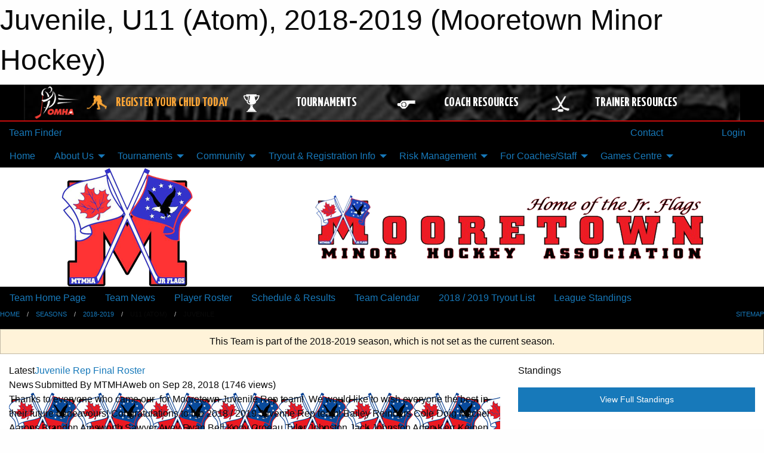

--- FILE ---
content_type: text/html; charset=utf-8
request_url: https://mooretownminorhockey.com/Teams/1541/
body_size: 12722
content:


<!DOCTYPE html>

<html class="no-js" lang="en">
<head><meta charset="utf-8" /><meta http-equiv="x-ua-compatible" content="ie=edge" /><meta name="viewport" content="width=device-width, initial-scale=1.0" /><link rel="preconnect" href="https://cdnjs.cloudflare.com" /><link rel="dns-prefetch" href="https://cdnjs.cloudflare.com" /><link rel="preconnect" href="https://fonts.gstatic.com" /><link rel="dns-prefetch" href="https://fonts.gstatic.com" /><title>
	2018-2019 > U11 (Atom) > Juvenile (Mooretown Minor Hockey)
</title><link rel="stylesheet" href="https://fonts.googleapis.com/css2?family=Oswald&amp;family=Roboto&amp;family=Passion+One:wght@700&amp;display=swap" />

    <!-- Compressed CSS -->
    <link rel="stylesheet" href="https://cdnjs.cloudflare.com/ajax/libs/foundation/6.7.5/css/foundation.min.css" /><link rel="stylesheet" href="https://cdnjs.cloudflare.com/ajax/libs/motion-ui/2.0.3/motion-ui.css" />

    <!--load all styles -->
    
  <meta name="keywords" content="Mooretown,St.Clair,MTMHA,Hockey,Ice,Storm,OMHA,OWHA,Shamrock,Lambton,Flags,Jr.Flags,Novice,Atom,PeeWee,Bantam,Midget,Juvenile,Silverstick,BB,AE,Moore," /><meta name="description" content="The official website for Mooretown Minor Hockey.  Get your Jr.Flags and Lady Flags schedules, scores, and news here!  The Mooretown Jr.Flags are a B and AE3 member of the OMHA.  The Mooretown Lady Flags participate as a member of the OWHA.  Our home arena is the Moore Sports Complex in Mooretown, located in Lambton County in Southwestern Ontario, Canada." />


<link rel="stylesheet" href="/assets/responsive/css/networks/omha.min.css">
<link href='//fonts.googleapis.com/css?family=Yanone+Kaffeesatz:700|Open+Sans:800italic' rel='stylesheet' type='text/css'>

<style type="text/css" media="print">
    #omha_banner {
        display: none;
    }
</style>

<style type="text/css">
 body { --D-color-rgb-primary: 235,24,34; --D-color-rgb-secondary: 0,0,0; --D-color-rgb-link: 235,24,34; --D-color-rgb-link-hover: 0,0,0; --D-color-rgb-content-link: 235,24,34; --D-color-rgb-content-link-hover: 0,0,0 }  body { --D-fonts-main: 'Roboto', sans-serif }  body { --D-fonts-headings: 'Oswald', sans-serif }  body { --D-fonts-bold: 'Passion One', cursive }  body { --D-wrapper-max-width: 1200px }  .sitecontainer { background-color: rgba(0,0,0,1.0) }  .sitecontainer main { background-color: rgba(0,0,0,1.0); }  .sitecontainer main .wrapper { background-color: rgba(255,255,255,1); }  .bottom-drawer .content { background-color: rgba(255,255,255,1); } #wid35 .row-masthead { background-color: rgba(255,255,255,1.0) }
</style>
<link href="/Domains/mooretownminorhockey.com/favicon.ico" rel="shortcut icon" /><link href="/assets/responsive/css/public.min.css?v=2025.07.27" type="text/css" rel="stylesheet" media="screen" /><link href="/Utils/Styles.aspx?ParentType=Team&amp;ParentID=1541&amp;Mode=Responsive&amp;Version=2025.01.05.12.08.58" type="text/css" rel="stylesheet" media="screen" /><script>var clicky_site_ids = clicky_site_ids || []; clicky_site_ids.push(66580164); var clicky_custom = {};</script>
<script async src="//static.getclicky.com/js"></script>
<script async src="//static.getclicky.com/inc/javascript/video/youtube.js"></script>

<script type='text/javascript'>
  var googletag = googletag || {};
  googletag.cmd = googletag.cmd || [];
  (function() {
    var gads = document.createElement('script'); gads.async = true; gads.type = 'text/javascript'; gads.src = 'https://www.googletagservices.com/tag/js/gpt.js';
    var node = document.getElementsByTagName('script')[0];
    node.parentNode.insertBefore(gads, node);
   })();
</script>


<script type='text/javascript'>
googletag.cmd.push(function() {
var mapping = googletag.sizeMapping()
.addSize([1050,200], [970,90])
.addSize([800,200], [728,90])
.addSize([300,200], [320,50])
.build();
googletag.defineSlot('/173749664/Associaiton_Top_Leaderboard', [[320, 50], [970, 90], [728, 90]], 'div-gpt-ad-1438177044647-0').addService(googletag.pubads()).defineSizeMapping(mapping);
googletag.defineSlot('/173749664/Association_Bottom_Leaderboard', [[320, 50], [970, 90], [728, 90]], 'div-gpt-ad-1432842384957-0').addService(googletag.pubads()).defineSizeMapping(mapping);
googletag.pubads().enableSingleRequest();
googletag.pubads().collapseEmptyDivs();
googletag.enableServices();
});
</script>

</head>
<body>
    
    
  <h1 class="hidden">Juvenile, U11 (Atom), 2018-2019 (Mooretown Minor Hockey)</h1>

    <form method="post" action="/Teams/1541/" id="frmMain">
<div class="aspNetHidden">
<input type="hidden" name="tlrk_ssm_TSSM" id="tlrk_ssm_TSSM" value="" />
<input type="hidden" name="tlrk_sm_TSM" id="tlrk_sm_TSM" value="" />
<input type="hidden" name="__EVENTTARGET" id="__EVENTTARGET" value="" />
<input type="hidden" name="__EVENTARGUMENT" id="__EVENTARGUMENT" value="" />
<input type="hidden" name="__VIEWSTATE" id="__VIEWSTATE" value="q1e8Tt5GD7Y+d4ThBLsqALYNSzENywhGtnsKTp3fBbYFWg1RxD4G/qO4l61XgdXVeHbQlXcRLH/vfpsLO+JFfTjzuq26Pl5QxBsG1GX/u+d1BLQitIcFFeWUuJrTNdq7MD9bME2DZlQGT4mtL2aAx4S2gCRnXBRBOg7HpdLKat5q1VrQ0qDSWSZ7H1CEntJuemsM6mWsrdWozEufU3QCVbIu+dFg6+Fs4gx9LlZNKZ1SvAzx7dMMtaCQqHOC4fjqckCpVTmJ74+Sf4RE/vLcy2L2cgMJTuY1Dp87fcFW3GBWOSbiVkYILe+FgYV+Rzjb4gti3+dVhLV4Nm1AKfAvm0g3d6iSvtIYnh7loc5n5pz3dk81VBNNy/JV6d0J+4lXtmBu+HRskIdSerqIeHcTWFZ5JkvqNfVz/YOFd4F68SvxGyDsr2bhd+OfoL2pLEKcTxv4eopO0sMSb4GTPU7NJ2MWpzOhERjAv7qfHYJhys8=" />
</div>

<script type="text/javascript">
//<![CDATA[
var theForm = document.forms['frmMain'];
if (!theForm) {
    theForm = document.frmMain;
}
function __doPostBack(eventTarget, eventArgument) {
    if (!theForm.onsubmit || (theForm.onsubmit() != false)) {
        theForm.__EVENTTARGET.value = eventTarget;
        theForm.__EVENTARGUMENT.value = eventArgument;
        theForm.submit();
    }
}
//]]>
</script>


<script src="/WebResource.axd?d=pynGkmcFUV13He1Qd6_TZA_2a9IWgvkXoKe81hyFbcwydgcjaqPrG2-_lEJPNLc48R39f4bllofY9oRB7cJlUw2&amp;t=638901397900000000" type="text/javascript"></script>


<script src="https://ajax.aspnetcdn.com/ajax/4.5.2/1/MicrosoftAjax.js" type="text/javascript"></script>
<script src="https://ajax.aspnetcdn.com/ajax/4.5.2/1/MicrosoftAjaxWebForms.js" type="text/javascript"></script>
<script src="/assets/core/js/web/web.min.js?v=2025.07.27" type="text/javascript"></script>
<script src="https://d2i2wahzwrm1n5.cloudfront.net/ajaxz/2025.2.609/Common/Core.js" type="text/javascript"></script>
<script src="https://d2i2wahzwrm1n5.cloudfront.net/ajaxz/2025.2.609/Ajax/Ajax.js" type="text/javascript"></script>
<div class="aspNetHidden">

	<input type="hidden" name="__VIEWSTATEGENERATOR" id="__VIEWSTATEGENERATOR" value="CA0B0334" />
	<input type="hidden" name="__EVENTVALIDATION" id="__EVENTVALIDATION" value="6REfPjyKgDx/iI+sBZcIh491CtGqxC/Nd/4RmHraTq07+HUe1ikO88lg/sqtVhA3OQRjYkYMOP+gL495CuSnKd7Evnx6n/htmZWheO7tKGkucMOyKqpvNHe9rAHP7rTF" />
</div>
        <script type="text/javascript">
//<![CDATA[
Sys.WebForms.PageRequestManager._initialize('ctl00$tlrk_sm', 'frmMain', ['tctl00$tlrk_ramSU','tlrk_ramSU'], [], [], 90, 'ctl00');
//]]>
</script>

        <!-- 2025.2.609.462 --><div id="tlrk_ramSU">
	<span id="tlrk_ram" style="display:none;"></span>
</div>
        




<div id="omha_banner" style="position:relative; z-index: 1000;">
    <div class="grid-container">
        <div class="grid-x align-middle">
            <div class="cell shrink">
                <a href="http://www.omha.net/" target="_blank" title="Link to OMHA Website" rel="noopener">
                    <img src="//mbswcdn.com/img/omha/network_omha_logo.png" class="omha-logo" alt="OMHA Logo" />
                </a>
            </div>
            <div class="cell auto text-center hide-for-large">
                <button class="dropdown button hollow secondary" style="margin: 0;" type="button" data-open="omha_network_modal">OMHA Digital Network</button>
            </div>
            <div class="cell auto show-for-large">
                <div class="grid-x align-middle align-justify omha-links">
                    <div class="cell auto omha-hover omha-link text-center"><a class="" href="/Register/" target="" rel="noopener" title="Register Your Child Today"><div class="grid-x align-middle"><div class="cell shrink icon"><img src="https://omhaoffice.com/public/images/common/pages/NetworkBanner/hockey_player_yellow.png" alt="Icon for Register Your Child Today" /></div><div class="cell auto text-center"><span style="color: #F9A435;">Register Your Child Today</span></div></div></a></div><div class="cell auto omha-hover omha-link text-center"><a class="" href="https://www.omha.net/findatournament?utm_source=OMHA_Network&utm_medium=rss&utm_campaign=Tournaments" target="_blank" rel="noopener" title="Tournaments"><div class="grid-x align-middle"><div class="cell shrink icon"><img src="https://omhaoffice.com/public/images/common/pages/NetworkBanner/network_tournaments.png" alt="Icon for Tournaments" /></div><div class="cell auto text-center">Tournaments</div></div></a></div><div class="cell auto omha-hover omha-link text-center"><a class="" href="https://www.omha.net/coach?utm_source=OMHA_Network&utm_medium=rss&utm_campaign=Coaches" target="_blank" rel="noopener" title="Coach Resources"><div class="grid-x align-middle"><div class="cell shrink icon"><img src="https://omhaoffice.com/public/images/common/pages/NetworkBanner/network_coach_resources.png" alt="Icon for Coach Resources" /></div><div class="cell auto text-center">Coach Resources</div></div></a></div><div class="cell auto omha-hover omha-link text-center"><a class="" href="https://www.omha.net/trainer?utm_source=OMHA_Network&utm_medium=rss&utm_campaign=Trainers" target="_blank" rel="noopener" title="Trainer Resources"><div class="grid-x align-middle"><div class="cell shrink icon"><img src="https://omhaoffice.com/public/images/common/pages/NetworkBanner/network_clinics.png" alt="Icon for Trainer Resources" /></div><div class="cell auto text-center">Trainer Resources</div></div></a></div>
                </div>
            </div>
            <div class="cell shrink">
                <div class="grid-x small-up-4 large-up-2 text-center social-icons">
                    <div class="cell shrink"><a href="https://www.facebook.com/OntarioMinorHockey" target="_blank" rel="noopener"><i class="fab fa-facebook-square" title="OMHA Facebook Page"></i></a></div>
                    <div class="cell shrink"><a href="https://x.com/HometownHockey" target="_blank" rel="noopener"><i class="fab fa-square-x-twitter" title="OMHA X Account"></i></a></div>
                    <div class="cell shrink"><a href="https://www.youtube.com/user/OntarioMinorHockey" target="_blank" rel="noopener"><i class="fab fa-youtube-square" title="OMHA YouTube Channel"></i></a></div>
                    <div class="cell shrink"><a href="https://instagram.com/ontariominorhockey" target="_blank" rel="noopener"><i class="fab fa-instagram-square" title="OMHA Instagram Page"></i></a></div>
                </div>
            </div>
        </div>
    </div>
    <div class="large reveal" id="omha_network_modal" data-reveal data-v-offset="0">
        <h3 class="h3">
            <img src="//mbswcdn.com/img/omha/network_omha_logo.png" class="omha-logo" alt="OMHA Logo" />
            OMHA Digital Network
        </h3>
        <div class="stacked-for-small button-group hollow secondary expanded"><a class=" button modal-link" href="/Register/" target="" rel="noopener" title="Register Your Child Today"><img src="https://omhaoffice.com/public/images/common/pages/NetworkBanner/hockey_player_yellow.png" alt="Icon for Register Your Child Today" /><span style="color: #F9A435;">Register Your Child Today</span></a><a class=" button modal-link" href="https://www.omha.net/findatournament?utm_source=OMHA_Network&utm_medium=rss&utm_campaign=Tournaments" target="_blank" rel="noopener" title="Tournaments"><img src="https://omhaoffice.com/public/images/common/pages/NetworkBanner/network_tournaments.png" alt="Icon for Tournaments" />Tournaments</a><a class=" button modal-link" href="https://www.omha.net/coach?utm_source=OMHA_Network&utm_medium=rss&utm_campaign=Coaches" target="_blank" rel="noopener" title="Coach Resources"><img src="https://omhaoffice.com/public/images/common/pages/NetworkBanner/network_coach_resources.png" alt="Icon for Coach Resources" />Coach Resources</a><a class=" button modal-link" href="https://www.omha.net/trainer?utm_source=OMHA_Network&utm_medium=rss&utm_campaign=Trainers" target="_blank" rel="noopener" title="Trainer Resources"><img src="https://omhaoffice.com/public/images/common/pages/NetworkBanner/network_clinics.png" alt="Icon for Trainer Resources" />Trainer Resources</a></div>
        <button class="close-button" data-close aria-label="Close modal" type="button">
            <span aria-hidden="true">&times;</span>
        </button>
    </div>
</div>





        
  <div class="sitecontainer"><div id="row32" class="row-outer  not-editable"><div class="row-inner"><div id="wid33"><div class="outer-top-bar"><div class="wrapper row-top-bar"><div class="grid-x grid-padding-x align-middle"><div class="cell shrink show-for-small-only"><div class="cell small-6" data-responsive-toggle="top_bar_links" data-hide-for="medium"><button title="Toggle Top Bar Links" class="menu-icon" type="button" data-toggle></button></div></div><div class="cell shrink"><a href="/Seasons/Current/">Team Finder</a></div><div class="cell shrink"><div class="grid-x grid-margin-x"><div class="cell auto"><a href="https://www.facebook.com/Mooretownminorhockey/" target="_blank" rel="noopener"><i class="fab fa-facebook" title="Facebook"></i></a></div><div class="cell auto"><a href="https://www.twitter.com/MooretownMHA" target="_blank" rel="noopener"><i class="fab fa-x-twitter" title="Twitter"></i></a></div></div></div><div class="cell auto show-for-medium"><ul class="menu align-right"><li><a href="/Contact/"><i class="fas fa-address-book" title="Contacts"></i>&nbsp;Contact</a></li><li><a href="/Search/"><i class="fas fa-search" title="Search"></i><span class="hide-for-medium">&nbsp;Search</span></a></li></ul></div><div class="cell auto medium-shrink text-right"><ul class="dropdown menu align-right" data-dropdown-menu><li><a href="/Account/Login/?ReturnUrl=%2fTeams%2f1541%2f" rel="nofollow"><i class="fas fa-sign-in-alt"></i>&nbsp;Login</a></li></ul></div></div><div id="top_bar_links" class="hide-for-medium" style="display:none;"><ul class="vertical menu"><li><a href="/Contact/"><i class="fas fa-address-book" title="Contacts"></i>&nbsp;Contact</a></li><li><a href="/Search/"><i class="fas fa-search" title="Search"></i><span class="hide-for-medium">&nbsp;Search</span></a></li></ul></div></div></div>
</div></div></div><header id="header" class="hide-for-print"><div id="row38" class="row-outer  not-editable"><div class="row-inner wrapper"><div id="wid39">
</div></div></div><div id="row1" class="row-outer"><div class="row-inner wrapper"><div id="wid2"></div></div></div><div id="row34" class="row-outer  not-editable"><div class="row-inner wrapper"><div id="wid36">
        <div class="cMain_ctl19-row-menu row-menu org-menu">
            
            <div class="grid-x align-middle">
                
                <nav class="cell auto">
                    <div class="title-bar" data-responsive-toggle="cMain_ctl19_menu" data-hide-for="large">
                        <div class="title-bar-left">
                            
                            <ul class="horizontal menu">
                                
                                <li><a href="/">Home</a></li>
                                
                                <li><a href="/Seasons/Current/">Team Finder</a></li>
                                
                            </ul>
                            
                        </div>
                        <div class="title-bar-right">
                            <div class="title-bar-title" data-toggle="cMain_ctl19_menu">Organization Menu&nbsp;<i class="fas fa-bars"></i></div>
                        </div>
                    </div>
                    <ul id="cMain_ctl19_menu" style="display: none;" class="vertical large-horizontal menu " data-responsive-menu="drilldown large-dropdown" data-back-button='<li class="js-drilldown-back"><a class="sh-menu-back"></a></li>'>
                        <li class="hover-nonfunction"><a href="/">Home</a></li><li class="hover-nonfunction"><a>About Us</a><ul class="menu vertical nested"><li class="hover-nonfunction"><a href="/Staff/1003/">Executive &amp; Staff</a></li><li class="hover-nonfunction"><a href="/Coaches/1004/">Current Season Coaches</a></li><li class="hover-nonfunction"><a href="/Pages/1396/Centre_Facts/">Centre Facts</a></li><li class="hover-nonfunction"><a href="/Pages/1239/Our_Facility/">Our Facility</a></li><li class="hover-nonfunction"><a href="/Contact/1005/">Contact Us</a></li><li class="hover-nonfunction"><a>Board Meeting Dates</a><ul class="menu vertical nested"><li class="hover-nonfunction"><a href="/Pages/14430/2025-2026_Meetings/">2025-2026 Meetings</a></li></ul></li><li class="hover-nonfunction"><a>MTMHA Executive Meeting Minutes</a><ul class="menu vertical nested"><li class="hover-nonfunction"><a>Approved Minutes</a><ul class="menu vertical nested"><li class="hover-nonfunction"><a href="/LibraryItems/15298/December_2024/">December 2024</a></li><li class="hover-nonfunction"><a href="/LibraryItems/15310/January_2025_Minutes/">January 2025</a></li><li class="hover-nonfunction"><a href="/LibraryItems/15418/February_2025/">February 2025</a></li><li class="hover-nonfunction"><a href="/LibraryItems/15419/March_2025/">March 2025</a></li><li class="hover-nonfunction"><a href="/Public/Documents/Minutes/April_2025_Meeting_Minutes.pdf" target="_blank" rel="noopener"><i class="fa fa-file-pdf"></i>April 2025</a></li><li class="hover-nonfunction"><a href="/Public/Documents/Minutes/MTMHA_May_21_2025_.pdf" target="_blank" rel="noopener"><i class="fa fa-file-pdf"></i>May 2025</a></li><li class="hover-nonfunction"><a href="/Public/Documents/August_20_2025_MTMHA_Minutes.pdf" target="_blank" rel="noopener"><i class="fa fa-file-pdf"></i>August 2025</a></li><li class="hover-nonfunction"><a href="/Public/Documents/Minutes/MTMHA_September_2025.pdf" target="_blank" rel="noopener"><i class="fa fa-file-pdf"></i>September 2025</a></li><li class="hover-nonfunction"><a href="/Public/Documents/Minutes/MTMHA_Meeting_Minutes_-_October_15_2025.pdf" target="_blank" rel="noopener"><i class="fa fa-file-pdf"></i>October 2025</a></li><li class="hover-nonfunction"><a href="/Public/Documents/Minutes/MTMHA_November_2025_(1).pdf" target="_blank" rel="noopener"><i class="fa fa-file-pdf"></i>November 2025</a></li></ul></li></ul></li><li class="hover-nonfunction"><a>Annual General Meeting Minutes</a><ul class="menu vertical nested"><li class="hover-nonfunction"><a href="/Public/Documents/Minutes/2025AGM_Meeting_Minutes.pdf" target="_blank" rel="noopener"><i class="fa fa-file-pdf"></i>2025 AGM</a></li></ul></li></ul></li><li class="hover-nonfunction"><a>Tournaments</a><ul class="menu vertical nested"><li class="hover-nonfunction"><a href="/Tournament-Listings/">Tournaments</a></li><li class="hover-nonfunction"><a href="/Tournaments/2034/2025_2026_Rise_Up_Cup/">Rise Up Cup</a></li><li class="hover-nonfunction"><a href="/Tournaments/2013/2025_2026_Stanley_Taggart_Memorial_Tournament /">Taggart Memorial</a></li><li class="hover-nonfunction"><a href="https://silverstick.org/Tournaments/28511/" target="_blank" rel="noopener"><i class="fa fa-external-link-alt"></i>U21 Silverstick</a></li></ul></li><li class="hover-nonfunction"><a>Community</a><ul class="menu vertical nested"><li class="hover-nonfunction"><a>Fundraising</a></li><li class="hover-nonfunction"><a href="https://mooretownminorhockey.com/Forms/8170/">Player of the Week</a></li><li class="hover-nonfunction"><a>Hockey Parents</a><ul class="menu vertical nested"><li class="hover-nonfunction"><a href="/Pages/15826/Registration_Q_and_A/">Registration Q &amp; A</a></li><li class="hover-nonfunction"><a href="/Pages/1234/VOLUNTEERING/">VOLUNTEERING</a></li><li class="hover-nonfunction"><a href="/Pages/1235/Code_of_Conduct/">Code of Conduct</a></li><li class="hover-nonfunction"><a href="/Pages/9778/Gender_Identity_and_Expression_Training/">Gender Identity &amp; Expression Training</a></li><li class="hover-nonfunction"><a href="/Pages/4012/Respect_in_Sport_-_Parent_Program/">Respect in Sport - Parent Program</a></li><li class="hover-nonfunction"><a href="/Pages/1238/Equipment_Guide/">Equipment Guide</a></li><li class="hover-nonfunction"><a href="https://www.dynamicgraffix.com/collections/mtmha-jr-flags-merchandise" target="_blank" rel="noopener"><i class="fa fa-external-link-alt"></i>Jr. Flags Merchandise</a></li><li class="hover-nonfunction"><a href="https://mooretownminorhockey.com/Webcal/">Subscribing to Calendars</a></li></ul></li><li class="hover-nonfunction"><a href="/Public/Documents/2025 2026/3518_001_2.pdf" target="_blank" rel="noopener"><i class="fa fa-file-pdf"></i>Perry&#39;s 3 on 3</a></li></ul></li><li class="hover-nonfunction highlight"><a>Tryout &amp; Registration Info</a><ul class="menu vertical nested"><li class="hover-nonfunction"><a href="/Pages/10729/Tryout_and_Registration_Info/">Tryout &amp; Registration Info</a></li><li class="hover-nonfunction"><a>2025 / 2026 Registration</a><ul class="menu vertical nested"><li class="hover-nonfunction"><a href="/Public/Documents/2025 2026/Tryout_and_Registration_process_2025.pdf" target="_blank" rel="noopener"><i class="fa fa-file-pdf"></i>25/26 Tryout &amp; Registration / Open Borders Info</a></li><li class="hover-nonfunction"><a href="/LibraryItems/15408/Financial_Plan_2025-26/">Financial Plan 2025-26</a></li><li class="hover-nonfunction"><a href="/Pages/1164/2025_2026_Fee_Breakdown/">2025 / 2026 Fee Breakdown</a></li><li class="hover-nonfunction"><a href="/LibraryItems/15409/Jersey_Program_2025-26/">Jersey Program 2025-26</a></li><li class="hover-nonfunction"><a href="/LibraryItems/15410/Registration_Costs_2025-26/">Registration Costs 2025-25</a></li><li class="hover-nonfunction"><a href="/Pages/11968/2025_2026_Payment_Plan_/">2025 / 2026 Payment Plan </a></li><li class="hover-nonfunction"><a href="https://page.spordle.com/mooretown/participant/1f01eb73-5dae-6a56-bfa7-0281acc700a5" target="_blank" rel="noopener"><i class="fa fa-external-link-alt"></i>Online Registration Link</a></li></ul></li></ul></li><li class="hover-nonfunction"><a>Risk Management</a><ul class="menu vertical nested"><li class="hover-nonfunction"><a>Incident &amp; Issue Reporting</a><ul class="menu vertical nested"><li class="hover-nonfunction"><a href="/LibraryItems/15017/Incident_and_Issue_Reporting_Instructions_and_Guidelines_24/">Incident &amp; Issue Reporting Instructions and Guidelines</a></li><li class="hover-nonfunction"><a href="/Forms/7574/Incident_Report_Complaint_Form_(Multi_Incident)/">Incident / Issue Reporting Form (Multi Incident)</a></li><li class="hover-nonfunction"><a href="/Forms/7555/Incident_Report_Complaint_Form_(Single_Incident)/">Incident / Issue Reporting Form (Single Incident)</a></li></ul></li><li class="hover-nonfunction"><a href="/LibraryItems/13512/2023_EAP_MTMHA/">MSC Emergency Escape Plan</a></li><li class="hover-nonfunction"><a href="/Pages/11033/Rowan_s_Law/">Rowan&#39;s Law</a></li><li class="hover-nonfunction"><a href="/Pages/9095/Overview/">Overview</a></li><li class="hover-nonfunction"><a href="/Pages/1002/Constitution_and_Code_of_Conduct/">Constitution &amp; Code of Conduct</a></li><li class="hover-nonfunction"><a href="/Pages/1190/Policies_and_By-Laws/">Policies &amp; By-Laws</a></li><li class="hover-nonfunction"><a>Health &amp; Safety</a><ul class="menu vertical nested"><li class="hover-nonfunction"><a href="/Libraries/9099/Risk_Management_/">Health &amp; Safety</a></li><li class="hover-nonfunction"><a>Mental Health Services Links</a><ul class="menu vertical nested"><li class="hover-nonfunction"><a href="https://www.cmho.org/" target="_blank" rel="noopener"><i class="fa fa-external-link-alt"></i>Children&#39;s Mental Health Ontario</a></li><li class="hover-nonfunction"><a href="http://www.stclairchild.ca/" target="_blank" rel="noopener"><i class="fa fa-external-link-alt"></i>St. Clair Child &amp; Youth Services</a></li><li class="hover-nonfunction"><a href="http://www.bluewaterhealth.ca/ACT" target="_blank" rel="noopener"><i class="fa fa-external-link-alt"></i>Bluewater Health/ACT</a></li><li class="hover-nonfunction"><a href="http://readyforlife.ca" target="_blank" rel="noopener"><i class="fa fa-external-link-alt"></i>Ready For Life</a></li><li class="hover-nonfunction"><a href="http://lambtonkent.cmha.ca/" target="_blank" rel="noopener"><i class="fa fa-external-link-alt"></i>Canadian Mental Health Association</a></li><li class="hover-nonfunction"><a href="http://rightbyyou.ca/en/?gclid=Cj0KCQjwm9vPBRCQARIsABAIQYeeWYubaLaY_LjetNhaLgwrt5d1tXBvMhHnlOaOVQINR_roJWWBeOAaAnerEALw_wcB" target="_blank" rel="noopener"><i class="fa fa-external-link-alt"></i>Right By You</a></li></ul></li></ul></li><li class="hover-nonfunction"><a>Criminal Reference Checks</a><ul class="menu vertical nested"><li class="hover-nonfunction"><a href="/Pages/8983/Criminal_Reference_Checks/">Criminal Reference Checks</a></li><li class="hover-nonfunction"><a href="/Public/Documents/2025 2026/MTMHA_Vulnerable_Sector_Check_Reference_letter_2025_2026.pdf" target="_blank" rel="noopener"><i class="fa fa-file-pdf"></i>2025/2026 VSS Letter</a></li><li class="hover-nonfunction"><a href="/LibraryItems/14621/Screening_Policy_and_Procedure_MTMHA_OHF_2024/">OHF &amp; MTMHA Screening Policy &amp; Procedure 2024</a></li><li class="hover-nonfunction"><a href="https://www.youtube.com/watch?v=7OE1YgzHz8I" target="_blank" rel="noopener"><i class="fa fa-external-link-alt"></i>VSS Instructional Video</a></li></ul></li><li class="hover-nonfunction"><a href="/Pages/8978/Gender_Identity_and_Gender_Expression_Training_/">Gender Identity &amp; Gender Expression Training </a></li></ul></li><li class="hover-nonfunction"><a>For Coaches/Staff</a><ul class="menu vertical nested"><li class="hover-nonfunction"><a>Coach Forms</a><ul class="menu vertical nested"><li class="hover-nonfunction"><a href="/Libraries/1167/Coaches_-_Forms/">Coach Forms</a></li><li class="hover-nonfunction"><a href="/Forms/5491/Expense_Reimbursement_Form/">Expense Reimbursement Form</a></li><li class="hover-nonfunction"><a href="https://www.omha.net/page/show/885485-coach-and-player-resources" target="_blank" rel="noopener"><i class="fa fa-external-link-alt"></i>Coaching Resources</a></li><li class="hover-nonfunction"><a href="https://www.omha.net/coach" target="_blank" rel="noopener"><i class="fa fa-external-link-alt"></i>Coach Education</a></li></ul></li><li class="hover-nonfunction"><a>Manager Forms</a><ul class="menu vertical nested"><li class="hover-nonfunction"><a href="/Libraries/8018/Manager_Forms/">Manager Forms</a></li><li class="hover-nonfunction"><a href="https://www.omha.net/page/show/2851679-team-manager" target="_blank" rel="noopener"><i class="fa fa-external-link-alt"></i>Team Manager Education</a></li></ul></li><li class="hover-nonfunction"><a>For Trainers</a><ul class="menu vertical nested"><li class="hover-nonfunction"><a href="/Libraries/1168/Trainers_-_Forms/">Trainer Forms &amp; Info</a></li><li class="hover-nonfunction"><a href="https://www.omha.net/page/show/2853641-trainer-education" target="_blank" rel="noopener"><i class="fa fa-external-link-alt"></i>Trainer Education</a></li></ul></li><li class="hover-nonfunction"><a>Sponsorship &amp; Fundraising</a><ul class="menu vertical nested"><li class="hover-nonfunction"><a href="/LibraryItems/15011/Corporate_Donation_Policy_2024/">MTMHA Corporate Donation Policy </a></li><li class="hover-nonfunction"><a href="/LibraryItems/15010/Fundraising_Policy_2024/">MTMHA Fundraising Policy</a></li><li class="hover-nonfunction"><a href="/Public/Documents/2025 2026/MTMHA_Sponsorship_Program_POLICY_and_PROCEDURE_2025_2026_revision.docx.pdf" target="_blank" rel="noopener"><i class="fa fa-file-pdf"></i>MTMHA Team Sponsorship Policy</a></li><li class="hover-nonfunction"><a href="/Public/Documents/2025 2026/Business_letter_for_Jersey_Sponsorship_.pdf" target="_blank" rel="noopener"><i class="fa fa-file-pdf"></i>Jersey Sponsorship Letter</a></li><li class="hover-nonfunction"><a href="/Public/Documents/2025 2026/Revised_MTMHA_Jersey_Sponsor_Guidelines_2025_26_(1).pdf" target="_blank" rel="noopener"><i class="fa fa-file-pdf"></i>Jersey Sponsor Guidelines</a></li><li class="hover-nonfunction"><a href="/Pages/9737/Sponsorship_Contact_Info/">Sponsorship Contact Info</a></li></ul></li><li class="hover-nonfunction"><a href="https://www.omha.net/page/show/1509684-tournament-listings" target="_blank" rel="noopener"><i class="fa fa-external-link-alt"></i>OMHA Tournament Listings</a></li></ul></li><li class="hover-nonfunction"><a>Games Centre</a><ul class="menu vertical nested"><li class="hover-nonfunction"><a href="/Pages/9776/Electronic_Game_Sheet_Inc/">Electronic Game Sheet Inc</a></li><li class="hover-nonfunction"><a href="/Calendar/">Organization Calendar</a></li><li class="hover-nonfunction"><a href="/Schedule/">Schedule &amp; Results</a></li><li class="hover-nonfunction"><a>Shamrock League</a><ul class="menu vertical nested"><li class="hover-nonfunction"><a href="https://www.google.com/maps/d/edit?mid=zhbqrwhLuF5s.knDJ_WvrihQs&usp=sharing" target="_blank" rel="noopener"><i class="fa fa-external-link-alt"></i>Shamrock Arenas</a></li><li class="hover-nonfunction"><a href="https://shamrockhockeyleague.ca/Seasons/Current/" target="_blank" rel="noopener"><i class="fa fa-external-link-alt"></i>Shamrock Standings</a></li><li class="hover-nonfunction"><a href="http://www.theonedb.com/Associations/100100/Mooretown-Minor-Hockey/" target="_blank" rel="noopener"><i class="fa fa-external-link-alt"></i>Shamrock Schedules</a></li></ul></li><li class="hover-nonfunction"><a>Four Counties League</a><ul class="menu vertical nested"><li class="hover-nonfunction"><a href="https://fourcountieshockey.ca/" target="_blank" rel="noopener"><i class="fa fa-external-link-alt"></i>Four Counties League</a></li><li class="hover-nonfunction"><a href="https://fourcountieshockey.ca/Groups/1070/Standings/" target="_blank" rel="noopener"><i class="fa fa-external-link-alt"></i>Four Counties Standings</a></li><li class="hover-nonfunction"><a href="https://fourcountieshockey.ca/" target="_blank" rel="noopener"><i class="fa fa-external-link-alt"></i>Four Counties Playoffs</a></li></ul></li></ul></li>
                    </ul>
                </nav>
            </div>
            
        </div>
        </div><div id="wid35"><div class="cMain_ctl22-row-masthead row-masthead"><div class="grid-x align-middle text-center"><div class="cell small-4"><a href="/"><img class="contained-image" src="/domains/mooretownminorhockey.com/logo.png" alt="Main Logo" /></a></div><div class="cell small-8"><img class="contained-image" src="/domains/mooretownminorhockey.com/bg_header.png" alt="Banner Image" /></div></div></div>
</div><div id="wid37">
<div class="cMain_ctl25-row-menu row-menu">
    <div class="grid-x align-middle">
        
        <nav class="cell auto">
            <div class="title-bar" data-responsive-toggle="cMain_ctl25_menu" data-hide-for="large">
                <div class="title-bar-left flex-child-shrink">
                    <div class="grid-x align-middle">
                        
                    </div>
                </div>
                <div class="title-bar-right flex-child-grow">
                    <div class="grid-x align-middle">
                        <div class="cell auto"></div>
                        
                        <div class="cell shrink">
                            <div class="title-bar-title" data-toggle="cMain_ctl25_menu">Juvenile Menu&nbsp;<i class="fas fa-bars"></i></div>
                        </div>
                    </div>
                </div>
            </div>
            <ul id="cMain_ctl25_menu" style="display: none;" class="vertical large-horizontal menu " data-responsive-menu="drilldown large-dropdown" data-back-button='<li class="js-drilldown-back"><a class="sh-menu-back"></a></li>'>
                <li><a href="/Teams/1541/">Team Home Page</a></li><li><a href="/Teams/1541/Articles/">Team News</a></li><li><a href="/Teams/1541/Players/">Player Roster</a></li><li><a href="/Teams/1541/Schedule/">Schedule & Results</a></li><li><a href="/Teams/1541/Calendar/">Team Calendar</a></li><li><a href="/Teams/1541/TryoutList/">2018 / 2019 Tryout List</a></li><li><a href="http://www.theonedb.com/Teams/44189?src=mbsw" target="blank"><i class="fa fa-external-link-alt"></i>League Standings</a></li>
            </ul>
        </nav>
        
    </div>
    
</div>
</div></div></div><div id="row40" class="row-outer  not-editable"><div class="row-inner wrapper"><div id="wid41">
<div class="cMain_ctl30-row-breadcrumb row-breadcrumb">
    <div class="grid-x"><div class="cell auto"><nav aria-label="You are here:" role="navigation"><ul class="breadcrumbs"><li><a href="/" title="Main Home Page">Home</a></li><li><a href="/Seasons/" title="List of seasons">Seasons</a></li><li><a href="/Seasons/1490/" title="Season details for 2018-2019">2018-2019</a></li><li>U11 (Atom)</li><li>Juvenile</li></ul></nav></div><div class="cell shrink"><ul class="breadcrumbs"><li><a href="/Sitemap/" title="Go to the sitemap page for this website"><i class="fas fa-sitemap"></i><span class="show-for-large">&nbsp;Sitemap</span></a></li></ul></div></div>
</div>
</div></div></div></header><main id="main"><div class="wrapper"><div id="row47" class="row-outer"><div class="row-inner"><div id="wid48">
<div class="cMain_ctl37-outer">
    
<!-- Associaiton_Top_Leaderboard -->
<div class="noPrint"><div id='div-gpt-ad-1438177044647-0' class='adunit'>
<script type='text/javascript'>
googletag.cmd.push(function() { googletag.display('div-gpt-ad-1438177044647-0'); });
</script>
</div></div>


</div>
</div></div></div><div id="row42" class="row-outer  not-editable"><div class="row-inner"><div id="wid43">
<div class="cMain_ctl42-outer widget">
    <div class="callout small warning text-center">This Team is part of the 2018-2019 season, which is not set as the current season.</div>
</div>
</div></div></div><div id="row51" class="row-outer"><div class="row-inner"><div id="wid52"></div></div></div><div id="row3" class="row-outer"><div class="row-inner"><div class="grid-x grid-padding-x"><div id="row3col4" class="cell small-12 medium-7 large-8 "><div id="wid6"></div><div id="wid7"></div><div id="wid8"></div><div id="wid9">
<div class="cMain_ctl63-outer widget">
    <div class="carousel-row-wrapper"><div class="cMain_ctl63-carousel-row carousel-row news latest"><div class="carousel-item"><div class="grid-x align-middle header"><div class="cell shrink hide-for-small-only slantedtitle"><span>Latest<br />News</span></div><div class="cell auto"><div class="title font-heading"><a href="/Teams/1541/Articles/10467/Juvenile_Rep_Final_Roster/" title="read more of this item" rel="nofollow">Juvenile Rep Final Roster</a></div><div class="author"><div> <span class="show-for-medium">Submitted</span> By MTMHAweb on Sep 28, 2018 (1746 views)</div></div></div></div><div class="content" style="background-image: url('/public/images/common/JrFlags_logo.JPG');"><div class="outer"><div class="inner grid-y" style="background-image: url('/public/images/common/JrFlags_logo.JPG');"><div class="cell auto"></div><div class="cell shrink overlay"><div class="synopsis">Thanks to everyone who came our  for Mooretown Juvenile Rep team! 
We would like to wish everyone the best in their future endeavours!

Congratulations to the 2018 / 2019 Juvenile Rep team!

Bailey Reinders
Cole Doig
Mitchel Aarons
Brandon Ainsworth
Sawyer Avey
Ryan Bell
Kody Croeau
Tyler Johnston
Jack Johnston
Aden Kerr
Keinen Morden
Brennan McKegan
Braydon Peer
Bryce Randall
Jordan Rumbold
Mason VanDellen
Brad Vansteenkiste
Jordan Williams
Cole Wright

Thank you, 
Juvenile Rep Coaching Staff
</div></div></div></div></div></div></div></div>
</div>
</div><div id="wid10">
<div class="cMain_ctl66-outer widget">
    <div class="heading-4-wrapper"><div class="heading-4"><span class="pre"></span><span class="text">OMHA Headlines</span><span class="suf"></span></div></div><div class="carousel-row-wrapper"><div class="cMain_ctl66-carousel-row carousel-row news rss"><div class="carousel-item"><div class="content" style="background-image: url('https://cdn2.sportngin.com/attachments/news_article/63e7-215494194/BursaryLaunch.jpg');"><div class="outer"><div class="inner grid-y" style="background-image: url('https://cdn2.sportngin.com/attachments/news_article/63e7-215494194/BursaryLaunch.jpg');"><div class="cell auto"></div><div class="cell shrink overlay"><div class="synopsis"><div class="title font-heading"><a href="https://www.omha.net/news_article/show/1352783?referral=rss&referrer_id=1063069" title="read more of this item" target="_blank" rel="nofollow">Dairy Farmers of Ontario, OMHA team up for $5,000 post-secondary bursaries</a></div></div></div></div></div></div></div></div></div>
</div>
</div><div id="wid11"></div><div id="wid12"></div></div><div id="row3col5" class="cell small-12 medium-5 large-4 "><div id="wid13"></div><div id="wid14">
<div class="cMain_ctl80-outer widget">
<div class="heading-4-wrapper"><div class="heading-4"><span class="pre"></span><span class="text">Standings</span><span class="suf"></span></div></div><a style="margin: 1rem 0 2rem 0;" class="button expanded themed standings" href="http://www.theonedb.com/Teams/44189?src=mbsw" target="_blank">View Full Standings</a>
</div>


<script type="text/javascript">
    function show_mini_standings(ID,name) {
        var appStandingsWrappers = document.getElementsByClassName(".app-standings");
        for (var i = 0; i < appStandingsWrappers.length; i++) { appStandingsWrappers[i].style.display = "none";  }
        document.getElementById("app-standings-" + ID).style.display = "block";
        document.getElementById("app-standings-chooser-button").textContent = name;
    }
</script></div><div id="wid15">
<div class="cMain_ctl83-outer widget">
<div class="heading-4-wrapper"><div class="heading-4"><span class="pre"></span><span class="text">Team Record</span><span class="suf"></span></div></div><div class="record-container content-block text-center"><div class="record" data-sh-created="4:21 AM"><a href="/Teams/1541/RecordDetails/" title="View Record Details">1 - 5 - 0</a></div><div class="season">2018-2019</div></div>
</div>
</div><div id="wid16"></div><div id="wid17">
<div class="cMain_ctl89-outer widget">
    <div class="callout large text-center">No upcoming games scheduled.</div>
</div>
</div><div id="wid18"></div></div></div></div></div><div id="row19" class="row-outer"><div class="row-inner"><div id="wid20"></div><div id="wid21"></div></div></div><div id="row22" class="row-outer"><div class="row-inner"></div></div><div id="row23" class="row-outer"><div class="row-inner"><div class="grid-x grid-padding-x"><div id="row23col24" class="cell small-12 medium-7 large-8 "><div id="wid26">
<div class="cMain_ctl111-outer widget">
    <div class="heading-1-wrapper"><div class="heading-1"><div class="grid-x align-middle"><div class="cell auto"><span class="pre"></span><span class="text">Up Next</span><span class="suf"></span></div><div class="cell shrink"><a href="/Teams/1541/Calendar/">Full Calendar</a></div></div></div></div><div class="month home" data-sh-created="4:21 AM"><div class="week"><a id="Jan-18-2026" onclick="show_day_cMain_ctl111('Jan-18-2026')" class="day today">Today<div class="caldots"><div class="caldot">0 events</div></div></a><a id="Jan-19-2026" onclick="show_day_cMain_ctl111('Jan-19-2026')" class="day">Mon<div class="caldots"><div class="caldot">0 events</div></div></a><a id="Jan-20-2026" onclick="show_day_cMain_ctl111('Jan-20-2026')" class="day">Tue<div class="caldots"><div class="caldot">0 events</div></div></a><a id="Jan-21-2026" onclick="show_day_cMain_ctl111('Jan-21-2026')" class="day show-for-large">Wed<div class="caldots"><div class="caldot">0 events</div></div></a><a id="Jan-22-2026" onclick="show_day_cMain_ctl111('Jan-22-2026')" class="day show-for-large">Thu<div class="caldots"><div class="caldot">0 events</div></div></a></div></div><div class="cal-items home"><div class="day-details today" id="day-Jan-18-2026"><div class="empty">No events for Sun, Jan 18, 2026</div></div><div class="day-details " id="day-Jan-19-2026"><div class="empty">No events for Mon, Jan 19, 2026</div></div><div class="day-details " id="day-Jan-20-2026"><div class="empty">No events for Tue, Jan 20, 2026</div></div><div class="day-details " id="day-Jan-21-2026"><div class="empty">No events for Wed, Jan 21, 2026</div></div><div class="day-details " id="day-Jan-22-2026"><div class="empty">No events for Thu, Jan 22, 2026</div></div></div>
</div>

<script type="text/javascript">

    function show_day_cMain_ctl111(date) { var cell = $(".cMain_ctl111-outer #" + date); if (cell.length) { $(".cMain_ctl111-outer .day").removeClass("selected"); $(".cMain_ctl111-outer .day-details").removeClass("selected"); cell.addClass("selected"); $(".cMain_ctl111-outer .day-details").hide(); $(".cMain_ctl111-outer #day-" + date).addClass("selected").show(); } }

</script>


</div></div><div id="row23col25" class="cell small-12 medium-5 large-4 "><div id="wid27">
<div class="cMain_ctl116-outer widget">
<div class="heading-5-wrapper"><div class="heading-5"><span class="pre"></span><span class="text">Follow Us:</span><span class="suf"></span></div></div><div class="social-links"><ul class="tabs" data-tabs id="social-tabs"><li class="tabs-title is-active"><a href="#cMain_ctl116pnl_facebook" aria-selected="true"><i class="fab fa-4x fa-facebook"></i></a></li><li class="tabs-title "><a href="#cMain_ctl116pnl_twitter"><i class="fab fa-4x fa-x-twitter"></i></a></li></ul><div class="tabs-content" data-tabs-content="social-tabs"><div class="tabs-panel is-active" id="cMain_ctl116pnl_facebook"><div style="height: 500px;"><div id="fb-root"></div><script async defer crossorigin="anonymous" src="https://connect.facebook.net/en_US/sdk.js#xfbml=1&version=v10.0" nonce="kaEulp51"></script><div class="fb-page" data-href="https://www.facebook.com/Mooretownminorhockey/" data-tabs="timeline" data-width="500" data-height="500" data-small-header="true" data-adapt-container-width="true" data-hide-cover="false" data-show-facepile="false"><blockquote cite="https://www.facebook.com/Mooretownminorhockey/" class="fb-xfbml-parse-ignore"><a href="https://www.facebook.com/Mooretownminorhockey/">Mooretown Minor Hockey</a></blockquote></div></div></div><div class="tabs-panel " id="cMain_ctl116pnl_twitter"><div style="height: 500px;"><a class="twitter-timeline" data-height="500"  data-chrome="noheader transparent" href="https://twitter.com/MooretownMHA">Posts by MooretownMHA</a><script async src="https://platform.twitter.com/widgets.js" charset="utf-8"></script></div></div></div></div>
</div>
</div><div id="wid28"></div></div></div></div></div><div id="row29" class="row-outer"><div class="row-inner"><div id="wid30"></div><div id="wid31"></div></div></div><div id="row49" class="row-outer"><div class="row-inner"><div id="wid50">
<div class="cMain_ctl134-outer">
    
<!-- Association_Bottom_Leaderboard -->
<div class="noPrint"><div id='div-gpt-ad-1432842384957-0' class='adunit'>
<script type='text/javascript'>
googletag.cmd.push(function() { googletag.display('div-gpt-ad-1432842384957-0'); });
</script>
</div></div>


</div>
</div></div></div></div></main><footer id="footer" class="hide-for-print"><div id="row44" class="row-outer  not-editable"><div class="row-inner wrapper"><div id="wid45">
    <div class="cMain_ctl141-row-footer row-footer">
        <div class="grid-x"><div class="cell medium-6"><div class="sportsheadz"><div class="grid-x"><div class="cell small-6 text-center sh-logo"><a href="/Teams/1541/App/" rel="noopener" title="More information about the Sportsheadz App"><img src="https://mbswcdn.com/img/sportsheadz/go-mobile.png" alt="Sportsheadz Go Mobile!" /></a></div><div class="cell small-6"><h3>Get Mobile!</h3><p>Download our mobile app to stay up to date on all the latest scores, stats, and schedules</p><div class="app-store-links"><div class="cell"><a href="/Teams/1541/App/" rel="noopener" title="More information about the Sportsheadz App"><img src="https://mbswcdn.com/img/sportsheadz/appstorebadge-300x102.png" alt="Apple App Store" /></a></div><div class="cell"><a href="/Teams/1541/App/" rel="noopener" title="More information about the Sportsheadz App"><img src="https://mbswcdn.com/img/sportsheadz/google-play-badge-1-300x92.png" alt="Google Play Store" /></a></div></div></div></div></div></div><div class="cell medium-6"><div class="contact"><h3>Contact Us</h3>Visit our <a href="/Contact">Contact</a> page for more contact details.</div></div></div><div class="grid-x grid-padding-x grid-padding-y align-middle text-center"><div class="cell small-12"><div class="org"><span></span></div><div class="site"><span>18-19 Juvenile</span></div></div></div>
    </div>
</div><div id="wid46">

<div class="cMain_ctl144-outer">
    <div class="row-footer-terms">
        <div class="grid-x grid-padding-x grid-padding-y">
            <div class="cell">
                <ul class="menu align-center">
                    <li><a href="https://mail.mbsportsweb.ca/" rel="nofollow">Webmail</a></li>
                    
                    <li><a href="/Privacy-Policy/">Privacy Policy</a></li>
                    <li><a href="/Terms-Of-Use/">Terms of Use</a></li>
                    <li><a href="/Help/">Website Help</a></li>
                    <li><a href="/Sitemap/">Sitemap</a></li>
                    <li><a href="/Contact/">Contact</a></li>
                    <li><a href="/Subscribe/">Subscribe</a></li>
                </ul>
            </div>
        </div>
    </div>
</div>
</div></div></div></footer></div>
  
  
  

        
        
        <input type="hidden" name="ctl00$hfCmd" id="hfCmd" />
        <script type="text/javascript">
            //<![CDATA[
            function get_HFID() { return "hfCmd"; }
            function toggleBio(eLink, eBio) { if (document.getElementById(eBio).style.display == 'none') { document.getElementById(eLink).innerHTML = 'Hide Bio'; document.getElementById(eBio).style.display = 'block'; } else { document.getElementById(eLink).innerHTML = 'Show Bio'; document.getElementById(eBio).style.display = 'none'; } }
            function get_WinHeight() { var h = (typeof window.innerHeight != 'undefined' ? window.innerHeight : document.body.offsetHeight); return h; }
            function get_WinWidth() { var w = (typeof window.innerWidth != 'undefined' ? window.innerWidth : document.body.offsetWidth); return w; }
            function StopPropagation(e) { e.cancelBubble = true; if (e.stopPropagation) { e.stopPropagation(); } }
            function set_cmd(n) { var t = $get(get_HFID()); t.value = n, __doPostBack(get_HFID(), "") }
            function set_cookie(n, t, i) { var r = new Date; r.setDate(r.getDate() + i), document.cookie = n + "=" + escape(t) + ";expires=" + r.toUTCString() + ";path=/;SameSite=Strict"; }
            function get_cookie(n) { var t, i; if (document.cookie.length > 0) { t = document.cookie.indexOf(n + "="); if (t != -1) return t = t + n.length + 1, i = document.cookie.indexOf(";", t), i == -1 && (i = document.cookie.length), unescape(document.cookie.substring(t, i)) } return "" }
            function Track(goal_name) { if (typeof (clicky) != "undefined") { clicky.goal(goal_name); } }
                //]]>
        </script>
    

<script type="text/javascript">
//<![CDATA[
window.__TsmHiddenField = $get('tlrk_sm_TSM');Sys.Application.add_init(function() {
    $create(Telerik.Web.UI.RadAjaxManager, {"_updatePanels":"","ajaxSettings":[],"clientEvents":{OnRequestStart:"",OnResponseEnd:""},"defaultLoadingPanelID":"","enableAJAX":true,"enableHistory":false,"links":[],"styles":[],"uniqueID":"ctl00$tlrk_ram","updatePanelsRenderMode":0}, null, null, $get("tlrk_ram"));
});
//]]>
</script>
</form>

    <script src="https://cdnjs.cloudflare.com/ajax/libs/jquery/3.6.0/jquery.min.js"></script>
    <script src="https://cdnjs.cloudflare.com/ajax/libs/what-input/5.2.12/what-input.min.js"></script>
    <!-- Compressed JavaScript -->
    <script src="https://cdnjs.cloudflare.com/ajax/libs/foundation/6.7.5/js/foundation.min.js"></script>
    <!-- Slick Carousel Compressed JavaScript -->
    <script src="/assets/responsive/js/slick.min.js?v=2025.07.27"></script>

    <script>
        $(document).foundation();

        $(".sh-menu-back").each(function () {
            var backTxt = $(this).parent().closest(".is-drilldown-submenu-parent").find("> a").text();
            $(this).text(backTxt);
        });

        $(".hover-nonfunction").on("mouseenter", function () { $(this).addClass("hover"); });
        $(".hover-nonfunction").on("mouseleave", function () { $(this).removeClass("hover"); });
        $(".hover-function").on("mouseenter touchstart", function () { $(this).addClass("hover"); setTimeout(function () { $(".hover-function.hover .hover-function-links").css("pointer-events", "auto"); }, 100); });
        $(".hover-function").on("mouseleave touchmove", function () { $(".hover-function.hover .hover-function-links").css("pointer-events", "none"); $(this).removeClass("hover"); });

        function filteritems(containerid, item_css, css_to_show) {
            if (css_to_show == "") {
                $("#" + containerid + " ." + item_css).fadeIn();
            } else {
                $("#" + containerid + " ." + item_css).hide();
                $("#" + containerid + " ." + item_css + "." + css_to_show).fadeIn();
            }
        }

    </script>

    <script> show_day_cMain_ctl111('Jan-18-2026')</script>

    <script type="text/javascript">
 var alt_title = $("h1.hidden").html(); if(alt_title != "") { clicky_custom.title = alt_title; }
</script>


    

<script defer src="https://static.cloudflareinsights.com/beacon.min.js/vcd15cbe7772f49c399c6a5babf22c1241717689176015" integrity="sha512-ZpsOmlRQV6y907TI0dKBHq9Md29nnaEIPlkf84rnaERnq6zvWvPUqr2ft8M1aS28oN72PdrCzSjY4U6VaAw1EQ==" data-cf-beacon='{"version":"2024.11.0","token":"7d34d16528234e7a99a3188dd2b2e154","r":1,"server_timing":{"name":{"cfCacheStatus":true,"cfEdge":true,"cfExtPri":true,"cfL4":true,"cfOrigin":true,"cfSpeedBrain":true},"location_startswith":null}}' crossorigin="anonymous"></script>
</body>
</html>


--- FILE ---
content_type: text/html; charset=utf-8
request_url: https://www.google.com/recaptcha/api2/aframe
body_size: 263
content:
<!DOCTYPE HTML><html><head><meta http-equiv="content-type" content="text/html; charset=UTF-8"></head><body><script nonce="bRppurE7npeHDiAnigJzcg">/** Anti-fraud and anti-abuse applications only. See google.com/recaptcha */ try{var clients={'sodar':'https://pagead2.googlesyndication.com/pagead/sodar?'};window.addEventListener("message",function(a){try{if(a.source===window.parent){var b=JSON.parse(a.data);var c=clients[b['id']];if(c){var d=document.createElement('img');d.src=c+b['params']+'&rc='+(localStorage.getItem("rc::a")?sessionStorage.getItem("rc::b"):"");window.document.body.appendChild(d);sessionStorage.setItem("rc::e",parseInt(sessionStorage.getItem("rc::e")||0)+1);localStorage.setItem("rc::h",'1768728071448');}}}catch(b){}});window.parent.postMessage("_grecaptcha_ready", "*");}catch(b){}</script></body></html>